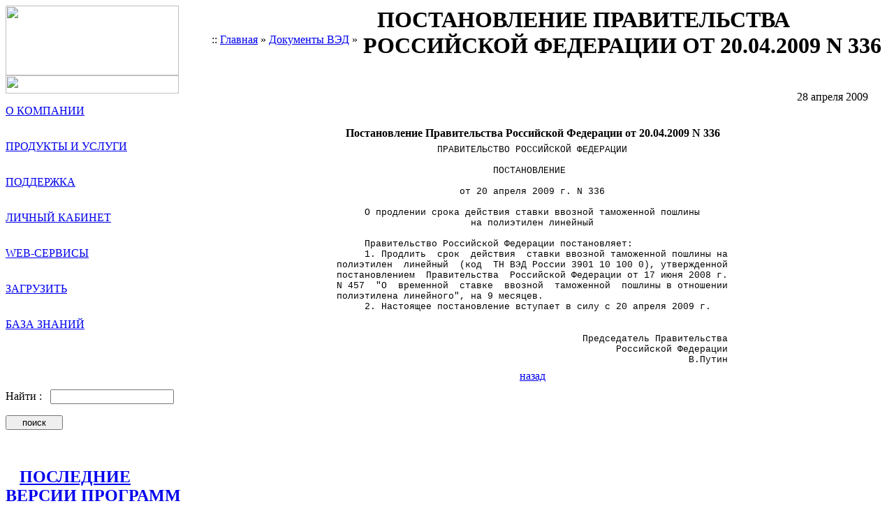

--- FILE ---
content_type: text/html; charset=windows-1251
request_url: https://sigma-soft.ru/documents.shtml?sec=article_vad&id=1240901174
body_size: 12847
content:
<html>

<head>
<meta http-equiv="Content-Type" content="text/html; charset=windows-1251">
<meta http-equiv="Content-Language" content="ru">
<meta name="keywords" content="программы для таможни, таможня, таможенное, оформление, таможенные, услуги, внешнеэкономическая, деятельность, декларирование, декларант, декларация, программы, импорт, экспорт, программное, обеспечение, customs, program, software, ФТС, альбом форматов ">
<meta name="description" content="Сигма-Софт. Программное обеспечение для таможенного оформления.">
<meta name="revisit-after" content="7">
<meta name="robots" content="all">
<title>Сигма-Софт :: Документы ВЭД :: </title>
<link rel="shortcut icon" href="/favicon.ico">
<link rel="stylesheet" type="text/css" href="/images/style.css">
<!-- Global site tag (gtag.js) - Google Analytics -->
<script async src="https://www.googletagmanager.com/gtag/js?id=UA-185880537-1">
</script>
<script>
  window.dataLayer = window.dataLayer || [];
  function gtag(){dataLayer.push(arguments);}
  gtag('js', new Date());
  gtag('config', 'UA-185880537-1');
</script>
</head>

<body>

<!--{scripts for SNS 2014-09-10}-->
<div style="display: none;">
  <script type="text/javascript">
    (function(w, c) { (w[c] = w[c] || []).push(function() { try { w.yaCounter10940389 = new Ya.Metrika({id:10940389, enableAll: true, webvisor:true}); } catch(e) { } }); })(window, "yandex_metrika_callbacks");
  </script>
</div>
<script src="//mc.yandex.ru/metrika/watch.js" type="text/javascript" defer="defer"></script>
<noscript>
  <div>
    <img src="//mc.yandex.ru/watch/10940389" style="position:absolute; left:-9999px;" alt="" />
  </div>
</noscript>
<!--{scripts for SNS 2014-09-10}-->

<table border="0" width="100%" cellspacing="0" cellpadding="0" height="100%" class="ft2">
    <tr>
        <td align="left" nowrap width="270"><a href="/"><img alt="" border="0" src="/images/logo.gif" width="248" height="100"></a></td>
        <td width="100%" colspan="2">
            <table border="0" width="100%" cellspacing="0" cellpadding="0"><tr>
<td nowrap><span class="path"><span class="color3"><img alt="" border="0" src="/images/spacer.gif" width="25" height="1">:: <a href="/" class="fs">Главная</a>&nbsp;<span class="color1">»</span>&nbsp;<a href="/documents.shtml?sec=article_vad" class="fs">Документы ВЭД</a> <span class="color1">»</span>&nbsp;&nbsp;</span></td>
<td width="100%"><h1><img alt="" border="0" src="/images/logo_s.gif" align="middle" width="20" height="10">ПОСТАНОВЛЕНИЕ ПРАВИТЕЛЬСТВА РОССИЙСКОЙ ФЕДЕРАЦИИ ОТ 20.04.2009 N 336</h1></td>
</tr>
</table>

        </td>
    </tr>
    <tr>
        <td align="left" width="270" valign="top" height="100%">
            <img height="26" alt="" width="248" border="0" src="/images/line_top.gif" />
<p class="p70"><a href="/about/about.shtml" class="mm">О КОМПАНИИ</a></p>
<p class="p70"><img height="1" alt="" width="176" border="0" src="/images/line_m.gif"></p>
<p class="p70"><a href="/production/production_common.shtml" class="mm">ПРОДУКТЫ И УСЛУГИ</a></p>
<p class="p70"><img height="1" alt="" width="176" border="0" src="/images/line_m.gif"></p>
<p class="p70"><a href="/support/support.shtml" class="mm">ПОДДЕРЖКА</a></p>
<p class="p70"><img height="1" alt="" width="176" border="0" src="/images/line_m.gif"></p>
<p class="p70"><a href="/sportal.shtml" class="mm">ЛИЧНЫЙ КАБИНЕТ</a></p>
<p class="p70"><img height="1" alt="" width="176" border="0" src="/images/line_m.gif"></p>
<p class="p70"><a href="/service/index.shtml" class="mm">WEB-СЕРВИСЫ</a></p>
<p class="p70"><img height="1" alt="" width="176" border="0" src="/images/line_m.gif"></p>
<p class="p70"><a href="/download/install.shtml" class="mm">ЗАГРУЗИТЬ</a></p>
<p class="p70"><img height="1" alt="" width="176" border="0" src="/images/line_m.gif"></p>
<p class="p70"><a href="https:\\help.sigma-soft.ru" class="mm">БАЗА ЗНАНИЙ</a></p>

            <p>&nbsp;</p>
            <p>&nbsp;</p>
            <form action="/search.shtml" method="get" name="search">
	<input name="where" type="hidden" value="other" />
	<p class="p60">
		Найти&nbsp;:&nbsp;&nbsp; <input name="search" size="20" /></p>
	<p class="p60">
		<!-- img alt="" border="0" height="16" src="/images/spacer.gif" width="16" /--><input type="submit" value="    поиск    " /></p>
</form>

            <p>&nbsp;</p>
            <a href="/production/production_version.shtml" class="h2"><h2 class="p60"><img height="10" alt="" width="20" align="middle" border="0" src="/images/logo_s.gif">ПОСЛЕДНИЕ ВЕРСИИ ПРОГРАММ</h2></a>
<span class="pr20">
<p class="a10"><img height="8" alt="" width="11" border="0" src="/images/arr1.gif">"Магистр-Контроль", <a class="ver" href="/download/update.shtml?prog=cnt">версия&nbsp;1024</a></p>
<p class="a10"><img height="8" alt="" width="11" border="0" src="/images/arr1.gif">"Магистраль", <a class="ver" href="/download/update.shtml?prog=ata32">версия&nbsp;470</a></p>
<p class="a10"><img height="8" alt="" width="11" border="0" src="/images/arr1.gif">"Программа САО ГТД.ЭД", <a class="ver" href="/download/update.shtml?prog=gtd">версия&nbsp;1445</a></p>
<p class="a10"><img height="8" alt="" width="11" border="0" src="/images/arr1.gif">"Магистр-Информ", <a class="ver" href="/download/update.shtml?prog=sis32">версия&nbsp;1285</a></p>
<p class="a10"><img height="8" alt="" width="11" border="0" src="/images/arr1.gif">"Мастер СВХ", <a class="ver" href="/download/update.shtml?prog=dsq32">версия&nbsp;340</a></p>
<p class="a10"><img height="8" alt="" width="11" border="0" src="/images/arr1.gif">"Магистр-Декларант.ЭД", <a class="ver" href="/download/update.shtml?prog=gtd32">версия&nbsp;1618</a></p>
<p class="a10"><img height="8" alt="" width="11" border="0" src="/images/arr1.gif">"Магистр-Эксперт", <a class="ver" href="/download/update.shtml?prog=exp32">версия&nbsp;409</a></p>
<p class="a10"><img height="8" alt="" width="11" border="0" src="/images/arr1.gif">"Справочно-информационная система декларанта", <a class="ver" href="/download/update.shtml?prog=sis">версия&nbsp;1338</a></p>
<p class="a10"><img height="8" alt="" width="11" border="0" src="/images/arr1.gif">"Шлюз ЭД", <a class="ver" href="/download/update.shtml?prog=edgw">версия&nbsp;14</a></p>
<p class="a10"><img height="8" alt="" width="11" border="0" src="/images/arr1.gif">"Мастер Сделок", <a class="ver" href="/download/update.shtml?prog=sdl32">версия&nbsp;84</a></p>
<p class="a10"><img height="8" alt="" width="11" border="0" src="/images/arr1.gif">"Агент Доставки", <a class="ver" href="/download/update.shtml?prog=upgldr">версия&nbsp;34</a></p>
<p class="a10"><img height="8" alt="" width="11" border="0" src="/images/arr1.gif">"Монитор ЭПС", <a class="ver" href="/download/update.shtml?prog=esad">версия&nbsp;4.0.0.0</a></p>
<p>&nbsp;</p>
<p align="right"><span class="pr20"><a class="ls" href="/production/production_version.shtml">все последние версии</a>&nbsp;<img height="5" alt="" width="6" border="0" src="/images/arr3.gif"> </span></p>
</span>

        </td>
        <td valign="top" rowspan="2" class="text" align="justify">&nbsp;

			<!--{begin_text}-->

<table border="0" cellspacing="1" cellpadding="3" width="100%">
<tr><td align="left" valign="top" colspan="3"><p align="right" class="color4">28 апреля 2009</p><br><center><strong>Постановление Правительства Российской Федерации от 20.04.2009 N 336</strong></center></td></tr><tr><td width="50%">&nbsp;</td><td><p><font face="Courier New" size="2">&nbsp;&nbsp;&nbsp;&nbsp;&nbsp;&nbsp;&nbsp;&nbsp;&nbsp;&nbsp;&nbsp;&nbsp;&nbsp;&nbsp;&nbsp;&nbsp;&nbsp; ПРАВИТЕЛЬСТВО РОССИЙСКОЙ ФЕДЕРАЦИИ&nbsp;&nbsp;&nbsp;&nbsp;&nbsp;&nbsp;&nbsp;&nbsp;&nbsp;&nbsp;&nbsp;&nbsp;&nbsp;&nbsp;&nbsp;&nbsp;&nbsp; <br />
<br />
&nbsp;&nbsp;&nbsp;&nbsp;&nbsp;&nbsp;&nbsp;&nbsp;&nbsp;&nbsp;&nbsp;&nbsp;&nbsp;&nbsp;&nbsp;&nbsp;&nbsp;&nbsp;&nbsp;&nbsp;&nbsp;&nbsp;&nbsp;&nbsp;&nbsp;&nbsp;&nbsp; ПОСТАНОВЛЕНИЕ&nbsp;&nbsp;&nbsp;&nbsp;&nbsp;&nbsp;&nbsp;&nbsp;&nbsp;&nbsp;&nbsp;&nbsp;&nbsp;&nbsp;&nbsp;&nbsp;&nbsp;&nbsp;&nbsp;&nbsp;&nbsp;&nbsp;&nbsp;&nbsp;&nbsp;&nbsp;&nbsp;&nbsp; <br />
<br />
&nbsp;&nbsp;&nbsp;&nbsp;&nbsp;&nbsp;&nbsp;&nbsp;&nbsp;&nbsp;&nbsp;&nbsp;&nbsp;&nbsp;&nbsp;&nbsp;&nbsp;&nbsp;&nbsp;&nbsp;&nbsp; от 20 апреля 2009 г. N 336&nbsp;&nbsp;&nbsp;&nbsp;&nbsp;&nbsp;&nbsp;&nbsp;&nbsp;&nbsp;&nbsp;&nbsp;&nbsp;&nbsp;&nbsp;&nbsp;&nbsp;&nbsp;&nbsp;&nbsp;&nbsp; <br />
<br />
&nbsp;&nbsp;&nbsp;&nbsp; О продлении срока действия ставки ввозной таможенной пошлины&nbsp;&nbsp;&nbsp;&nbsp; <br />
&nbsp;&nbsp;&nbsp;&nbsp;&nbsp;&nbsp;&nbsp;&nbsp;&nbsp;&nbsp;&nbsp;&nbsp;&nbsp;&nbsp;&nbsp;&nbsp;&nbsp;&nbsp;&nbsp;&nbsp;&nbsp;&nbsp;&nbsp; на полиэтилен линейный&nbsp;&nbsp;&nbsp;&nbsp;&nbsp;&nbsp;&nbsp;&nbsp;&nbsp;&nbsp;&nbsp;&nbsp;&nbsp;&nbsp;&nbsp;&nbsp;&nbsp;&nbsp;&nbsp;&nbsp;&nbsp;&nbsp;&nbsp; <br />
<br />
&nbsp;&nbsp;&nbsp;&nbsp; Правительство Российской Федерации постановляет:&nbsp;&nbsp;&nbsp;&nbsp;&nbsp;&nbsp;&nbsp;&nbsp;&nbsp;&nbsp;&nbsp;&nbsp;&nbsp;&nbsp;&nbsp;&nbsp; <br />
&nbsp;&nbsp;&nbsp;&nbsp; 1. Продлить&nbsp; срок&nbsp; действия&nbsp; ставки ввозной таможенной пошлины на<br />
полиэтилен&nbsp; линейный&nbsp; (код&nbsp; ТН ВЭД России 3901 10 100 0), утвержденной<br />
постановлением&nbsp; Правительства&nbsp; Российской Федерации от 17 июня 2008 г.<br />
N 457&nbsp; &quot;О&nbsp; временной&nbsp; ставке&nbsp; ввозной&nbsp; таможенной&nbsp; пошлины в отношении<br />
полиэтилена линейного&quot;, на 9 месяцев.&nbsp;&nbsp;&nbsp;&nbsp;&nbsp;&nbsp;&nbsp;&nbsp;&nbsp;&nbsp;&nbsp;&nbsp;&nbsp;&nbsp;&nbsp;&nbsp;&nbsp;&nbsp;&nbsp;&nbsp;&nbsp;&nbsp;&nbsp;&nbsp;&nbsp;&nbsp;&nbsp;&nbsp;&nbsp;&nbsp;&nbsp; <br />
&nbsp;&nbsp;&nbsp;&nbsp; 2. Настоящее постановление вступает в силу с 20 апреля 2009 г. &nbsp;&nbsp;&nbsp;&nbsp;&nbsp;&nbsp;&nbsp;&nbsp;&nbsp;&nbsp;&nbsp;&nbsp;&nbsp;&nbsp;&nbsp;&nbsp;&nbsp;&nbsp;&nbsp;&nbsp;&nbsp;&nbsp;&nbsp;&nbsp;&nbsp;&nbsp;&nbsp;&nbsp;&nbsp;&nbsp;&nbsp;&nbsp;&nbsp;&nbsp;&nbsp;&nbsp;&nbsp;&nbsp;&nbsp;&nbsp; </font></p>
<pre><font face="Courier New" size="2">&nbsp;&nbsp;&nbsp;&nbsp;&nbsp;&nbsp;&nbsp;&nbsp;&nbsp;&nbsp;&nbsp;&nbsp;&nbsp;&nbsp;&nbsp;&nbsp;&nbsp;&nbsp;&nbsp;&nbsp;&nbsp;&nbsp;&nbsp;&nbsp;&nbsp;&nbsp;&nbsp;&nbsp;&nbsp;&nbsp;&nbsp;&nbsp;&nbsp;&nbsp;&nbsp;&nbsp;&nbsp;&nbsp;&nbsp;&nbsp;&nbsp;&nbsp;&nbsp; Председатель Правительства<br />&nbsp;&nbsp;&nbsp;&nbsp;&nbsp;&nbsp;&nbsp;&nbsp;&nbsp;&nbsp;&nbsp;&nbsp;&nbsp;&nbsp;&nbsp;&nbsp;&nbsp;&nbsp;&nbsp;&nbsp;&nbsp;&nbsp;&nbsp;&nbsp;&nbsp;&nbsp;&nbsp;&nbsp;&nbsp;&nbsp;&nbsp;&nbsp;&nbsp;&nbsp;&nbsp;&nbsp;&nbsp;&nbsp;&nbsp;&nbsp;&nbsp;&nbsp;&nbsp;&nbsp;&nbsp;&nbsp;&nbsp;&nbsp;&nbsp; Российской Федерации<br />&nbsp;&nbsp;&nbsp;&nbsp;&nbsp;&nbsp;&nbsp;&nbsp;&nbsp;&nbsp;&nbsp;&nbsp;&nbsp;&nbsp;&nbsp;&nbsp;&nbsp;&nbsp;&nbsp;&nbsp;&nbsp;&nbsp;&nbsp;&nbsp;&nbsp;&nbsp;&nbsp;&nbsp;&nbsp;&nbsp;&nbsp;&nbsp;&nbsp;&nbsp;&nbsp;&nbsp;&nbsp;&nbsp;&nbsp;&nbsp;&nbsp;&nbsp;&nbsp;&nbsp;&nbsp;&nbsp;&nbsp;&nbsp;&nbsp;&nbsp;&nbsp;&nbsp;&nbsp;&nbsp;&nbsp;&nbsp;&nbsp;&nbsp;&nbsp;&nbsp;&nbsp;&nbsp; В.Путин<br /></font></pre></td><td width="50%">&nbsp;</td></tr><tr><td colspan="3"><center><a href="javascript:history.go(-1)">назад</a></center><br><br></td></tr></table>

			<!--{end_text}-->

        </td>
        <td rowspan="2" class="text" nowrap width="20"><img alt="" border="0" src="/images/spacer.gif" width="20" height="1"></td>
    </tr>
    <tr>
        <td align="left" width="270" valign="bottom"><img alt="" border="0" src="/images/bp1.gif" width="230" height="61"></td>
    </tr>
    <tr>
        <td align="right" valign="top" colspan="3" class="bp">
            <table border="0" width="100%" cellspacing="0" cellpadding="0">
                <tr>
                    <td><img alt="" border="0" src="/images/bp2.gif" width="400" height="100"></td>
                    <td align="right">
                        <p class="pr50"><span class="color1"><a class="mb" href="/about/about.shtml">О компании</a>&nbsp;&nbsp;&nbsp; |&nbsp;&nbsp;&nbsp; <a class="mb" href="/production/production_common.shtml">Продукты и услуги</a>&nbsp;&nbsp;&nbsp; |&nbsp;&nbsp;&nbsp; <a class="mb" href="/support/support.shtml">Поддержка</a>&nbsp;&nbsp;&nbsp; |&nbsp;&nbsp;&nbsp; <a class="mb" href="/sportal.shtml">Личный кабинет</a>&nbsp;&nbsp;&nbsp; |&nbsp;&nbsp;&nbsp; <a class="mb" href="/service/index.shtml">Web-сервисы</a>&nbsp;&nbsp;&nbsp; |&nbsp;&nbsp;&nbsp; <a class="mb" href="/download/install.shtml">Загрузить</a>&nbsp;&nbsp;&nbsp; |&nbsp;&nbsp;&nbsp; <a class="mb" href="https:\\help.sigma-soft.ru">База знаний</a></span></p>
                        <p>&nbsp;</p>
                        <p>&nbsp;</p>
                        <p>&nbsp;</p>
                        <p class="pr50"><span class="color2"><p>
	Copyright &copy; ООО &quot;Сигма-Софт&quot;, 1992-2025</p>
</span></td>
                </tr>
            </table>
        </td>
    </tr>
</table>

</body>

</html>
